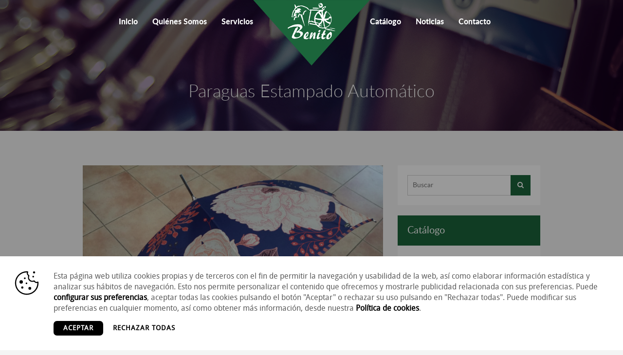

--- FILE ---
content_type: text/html; charset=UTF-8
request_url: https://www.cuchilleriabenito.com/producto/paraguas-estampado-automatico-3/
body_size: 7665
content:
<!DOCTYPE html>
<html lang="es"
	prefix="og: https://ogp.me/ns#" >
<head>
<meta charset="UTF-8">
<meta name="viewport" content="width=device-width, initial-scale=1">

<link rel="profile" href="http://gmpg.org/xfn/11">
<link rel="pingback" href="https://www.cuchilleriabenito.com/xmlrpc.php">

<!-- Favicons -->
<link rel="shortcut icon" href="https://www.cuchilleriabenito.com/wp-content/themes/cpbenito/img/icons/favicon.png">
<link rel="apple-touch-icon" href="https://www.cuchilleriabenito.com/wp-content/themes/cpbenito/img/icons/72.png">
<link rel="apple-touch-icon" sizes="72x72" href="https://www.cuchilleriabenito.com/wp-content/themes/cpbenito/img/icons/72.png">
<link rel="apple-touch-icon" sizes="114x114" href="https://www.cuchilleriabenito.com/wp-content/themes/cpbenito/img/icons/114.png">

<meta property="og:title" content="Paraguas Estampado Automático"/>
<meta property="og:url" content="https://www.cuchilleriabenito.com/producto/paraguas-estampado-automatico-3/" />
<meta property="og:site_name" content="Paraguas Estampado Automático"/>
<meta property="og:image" content="https://www.cuchilleriabenito.com/wp-content/uploads/2019/10/IMG_20190928_113131-min.jpg" />

<!-- font-awesome -->
<link href="https://www.cuchilleriabenito.com/wp-content/themes/cpbenito/css/font-awesome.min.css" rel="stylesheet">
<!--[if lt IE 9]>
<script src="//html5shiv.googlecode.com/svn/trunk/html5.js"></script>
<![endif]-->

<script type="text/javascript">
	var URL = 'https://www.cuchilleriabenito.com';
	var TEMPLATE_URL = 'https://www.cuchilleriabenito.com/wp-content/themes/cpbenito';
</script>


		<!-- All in One SEO 4.1.4.5 -->
		<title>Paraguas Estampado Automático | Cuchillería Paragüería Benito</title>
		<meta name="robots" content="max-snippet:-1, max-image-preview:large, max-video-preview:-1" />
		<link rel="canonical" href="https://www.cuchilleriabenito.com/producto/paraguas-estampado-automatico-3/" />
		<meta property="og:locale" content="es_ES" />
		<meta property="og:site_name" content="Cuchillería Paragüería Benito |" />
		<meta property="og:type" content="article" />
		<meta property="og:title" content="Paraguas Estampado Automático | Cuchillería Paragüería Benito" />
		<meta property="og:url" content="https://www.cuchilleriabenito.com/producto/paraguas-estampado-automatico-3/" />
		<meta property="article:published_time" content="2019-10-05T13:26:11+00:00" />
		<meta property="article:modified_time" content="2019-10-05T13:27:20+00:00" />
		<meta name="twitter:card" content="summary" />
		<meta name="twitter:domain" content="www.cuchilleriabenito.com" />
		<meta name="twitter:title" content="Paraguas Estampado Automático | Cuchillería Paragüería Benito" />
		<script type="application/ld+json" class="aioseo-schema">
			{"@context":"https:\/\/schema.org","@graph":[{"@type":"WebSite","@id":"https:\/\/www.cuchilleriabenito.com\/#website","url":"https:\/\/www.cuchilleriabenito.com\/","name":"Cuchiller\u00eda Parag\u00fcer\u00eda Benito","inLanguage":"es-ES","publisher":{"@id":"https:\/\/www.cuchilleriabenito.com\/#organization"}},{"@type":"Organization","@id":"https:\/\/www.cuchilleriabenito.com\/#organization","name":"Cuchiller\u00eda Parag\u00fcer\u00eda Benito","url":"https:\/\/www.cuchilleriabenito.com\/"},{"@type":"BreadcrumbList","@id":"https:\/\/www.cuchilleriabenito.com\/producto\/paraguas-estampado-automatico-3\/#breadcrumblist","itemListElement":[{"@type":"ListItem","@id":"https:\/\/www.cuchilleriabenito.com\/#listItem","position":1,"item":{"@type":"WebPage","@id":"https:\/\/www.cuchilleriabenito.com\/","name":"Inicio","url":"https:\/\/www.cuchilleriabenito.com\/"},"nextItem":"https:\/\/www.cuchilleriabenito.com\/producto\/paraguas-estampado-automatico-3\/#listItem"},{"@type":"ListItem","@id":"https:\/\/www.cuchilleriabenito.com\/producto\/paraguas-estampado-automatico-3\/#listItem","position":2,"item":{"@type":"WebPage","@id":"https:\/\/www.cuchilleriabenito.com\/producto\/paraguas-estampado-automatico-3\/","name":"Paraguas Estampado Autom\u00e1tico","url":"https:\/\/www.cuchilleriabenito.com\/producto\/paraguas-estampado-automatico-3\/"},"previousItem":"https:\/\/www.cuchilleriabenito.com\/#listItem"}]},{"@type":"Person","@id":"https:\/\/www.cuchilleriabenito.com\/author\/benito\/#author","url":"https:\/\/www.cuchilleriabenito.com\/author\/benito\/","name":"Benito","image":{"@type":"ImageObject","@id":"https:\/\/www.cuchilleriabenito.com\/producto\/paraguas-estampado-automatico-3\/#authorImage","url":"https:\/\/secure.gravatar.com\/avatar\/e26a82f4d3aeac0778d3955f3bef0251?s=96&d=mm&r=g","width":96,"height":96,"caption":"Benito"}},{"@type":"WebPage","@id":"https:\/\/www.cuchilleriabenito.com\/producto\/paraguas-estampado-automatico-3\/#webpage","url":"https:\/\/www.cuchilleriabenito.com\/producto\/paraguas-estampado-automatico-3\/","name":"Paraguas Estampado Autom\u00e1tico | Cuchiller\u00eda Parag\u00fcer\u00eda Benito","inLanguage":"es-ES","isPartOf":{"@id":"https:\/\/www.cuchilleriabenito.com\/#website"},"breadcrumb":{"@id":"https:\/\/www.cuchilleriabenito.com\/producto\/paraguas-estampado-automatico-3\/#breadcrumblist"},"author":"https:\/\/www.cuchilleriabenito.com\/author\/benito\/#author","creator":"https:\/\/www.cuchilleriabenito.com\/author\/benito\/#author","image":{"@type":"ImageObject","@id":"https:\/\/www.cuchilleriabenito.com\/#mainImage","url":"https:\/\/www.cuchilleriabenito.com\/wp-content\/uploads\/2019\/10\/IMG_20190928_113131-min.jpg","width":4000,"height":3000},"primaryImageOfPage":{"@id":"https:\/\/www.cuchilleriabenito.com\/producto\/paraguas-estampado-automatico-3\/#mainImage"},"datePublished":"2019-10-05T13:26:11+02:00","dateModified":"2019-10-05T13:27:20+02:00"}]}
		</script>
		<!-- All in One SEO -->

<link rel='dns-prefetch' href='//www.cuchilleriabenito.com' />
<link rel='dns-prefetch' href='//s.w.org' />
<link rel="alternate" type="application/rss+xml" title="Cuchillería Paragüería Benito &raquo; Feed" href="https://www.cuchilleriabenito.com/feed/" />
<link rel="alternate" type="application/rss+xml" title="Cuchillería Paragüería Benito &raquo; Feed de los comentarios" href="https://www.cuchilleriabenito.com/comments/feed/" />
		<script type="text/javascript">
			window._wpemojiSettings = {"baseUrl":"https:\/\/s.w.org\/images\/core\/emoji\/13.1.0\/72x72\/","ext":".png","svgUrl":"https:\/\/s.w.org\/images\/core\/emoji\/13.1.0\/svg\/","svgExt":".svg","source":{"concatemoji":"https:\/\/www.cuchilleriabenito.com\/wp-includes\/js\/wp-emoji-release.min.js?ver=5.8.12"}};
			!function(e,a,t){var n,r,o,i=a.createElement("canvas"),p=i.getContext&&i.getContext("2d");function s(e,t){var a=String.fromCharCode;p.clearRect(0,0,i.width,i.height),p.fillText(a.apply(this,e),0,0);e=i.toDataURL();return p.clearRect(0,0,i.width,i.height),p.fillText(a.apply(this,t),0,0),e===i.toDataURL()}function c(e){var t=a.createElement("script");t.src=e,t.defer=t.type="text/javascript",a.getElementsByTagName("head")[0].appendChild(t)}for(o=Array("flag","emoji"),t.supports={everything:!0,everythingExceptFlag:!0},r=0;r<o.length;r++)t.supports[o[r]]=function(e){if(!p||!p.fillText)return!1;switch(p.textBaseline="top",p.font="600 32px Arial",e){case"flag":return s([127987,65039,8205,9895,65039],[127987,65039,8203,9895,65039])?!1:!s([55356,56826,55356,56819],[55356,56826,8203,55356,56819])&&!s([55356,57332,56128,56423,56128,56418,56128,56421,56128,56430,56128,56423,56128,56447],[55356,57332,8203,56128,56423,8203,56128,56418,8203,56128,56421,8203,56128,56430,8203,56128,56423,8203,56128,56447]);case"emoji":return!s([10084,65039,8205,55357,56613],[10084,65039,8203,55357,56613])}return!1}(o[r]),t.supports.everything=t.supports.everything&&t.supports[o[r]],"flag"!==o[r]&&(t.supports.everythingExceptFlag=t.supports.everythingExceptFlag&&t.supports[o[r]]);t.supports.everythingExceptFlag=t.supports.everythingExceptFlag&&!t.supports.flag,t.DOMReady=!1,t.readyCallback=function(){t.DOMReady=!0},t.supports.everything||(n=function(){t.readyCallback()},a.addEventListener?(a.addEventListener("DOMContentLoaded",n,!1),e.addEventListener("load",n,!1)):(e.attachEvent("onload",n),a.attachEvent("onreadystatechange",function(){"complete"===a.readyState&&t.readyCallback()})),(n=t.source||{}).concatemoji?c(n.concatemoji):n.wpemoji&&n.twemoji&&(c(n.twemoji),c(n.wpemoji)))}(window,document,window._wpemojiSettings);
		</script>
		<style type="text/css">
img.wp-smiley,
img.emoji {
	display: inline !important;
	border: none !important;
	box-shadow: none !important;
	height: 1em !important;
	width: 1em !important;
	margin: 0 .07em !important;
	vertical-align: -0.1em !important;
	background: none !important;
	padding: 0 !important;
}
</style>
	<link rel='stylesheet' id='wp-block-library-css'  href='https://www.cuchilleriabenito.com/wp-includes/css/dist/block-library/style.min.css?ver=5.8.12' type='text/css' media='all' />
<link rel='stylesheet' id='cpbenito-style-css'  href='https://www.cuchilleriabenito.com/wp-content/themes/cpbenito/style.css?ver=5.8.12' type='text/css' media='all' />
<link rel='stylesheet' id='placeholder-style-css'  href='https://www.cuchilleriabenito.com/wp-content/themes/cpbenito/js/placeholder/placeholder.css?ver=5.8.12' type='text/css' media='all' />
<link rel='stylesheet' id='magnific-style-css'  href='https://www.cuchilleriabenito.com/wp-content/themes/cpbenito/js/magnific/magnific-popup.css?ver=5.8.12' type='text/css' media='all' />
<link rel='stylesheet' id='wow-style-css'  href='https://www.cuchilleriabenito.com/wp-content/themes/cpbenito/js/wow/animate.css?ver=5.8.12' type='text/css' media='all' />
<link rel='stylesheet' id='treeview-style-css'  href='https://www.cuchilleriabenito.com/wp-content/themes/cpbenito/js/treeview/jquery.treeview.css?ver=5.8.12' type='text/css' media='all' />
<link rel='stylesheet' id='dcs-cookies-style-css'  href='https://www.cuchilleriabenito.com/wp-content/themes/cpbenito/js/dcs-cookies/dcs-cookies.css?ver=5.8.12' type='text/css' media='all' />
<link rel='stylesheet' id='bootstrap-style-css'  href='https://www.cuchilleriabenito.com/wp-content/themes/cpbenito/css/bootstrap.min.css?ver=5.8.12' type='text/css' media='all' />
<link rel='stylesheet' id='custom-style-css'  href='https://www.cuchilleriabenito.com/wp-content/themes/cpbenito/css/custom.css?v=1&#038;ver=5.8.12' type='text/css' media='all' />
<script type='text/javascript' src='https://www.cuchilleriabenito.com/wp-includes/js/jquery/jquery.min.js?ver=3.6.0' id='jquery-core-js'></script>
<script type='text/javascript' src='https://www.cuchilleriabenito.com/wp-includes/js/jquery/jquery-migrate.min.js?ver=3.3.2' id='jquery-migrate-js'></script>
<script type='text/javascript' src='https://www.cuchilleriabenito.com/wp-content/themes/cpbenito/js/bootstrap.min.js?ver=5.8.12' id='bootstrap-js'></script>
<script type='text/javascript' src='https://www.cuchilleriabenito.com/wp-content/themes/cpbenito/js/bootstrap-hover-dropdown.min.js?ver=5.8.12' id='bootstrap-hover-dropdown-js'></script>
<script type='text/javascript' src='https://www.cuchilleriabenito.com/wp-content/themes/cpbenito/js/bowser.min.js?ver=5.8.12' id='bowser-js'></script>
<script type='text/javascript' src='https://www.cuchilleriabenito.com/wp-content/themes/cpbenito/js/device.min.js?ver=5.8.12' id='device-js'></script>
<script type='text/javascript' src='https://www.cuchilleriabenito.com/wp-content/themes/cpbenito/js/jquery.cookiesdirective.js?ver=5.8.12' id='cookies-directive-js'></script>
<script type='text/javascript' src='https://www.cuchilleriabenito.com/wp-content/themes/cpbenito/js/scrolltopcontrol.js?ver=5.8.12' id='scrolltop-js-js'></script>
<script type='text/javascript' src='https://www.cuchilleriabenito.com/wp-content/themes/cpbenito/js/spin/spin.min.js?ver=5.8.12' id='spin-js'></script>
<script type='text/javascript' src='https://www.cuchilleriabenito.com/wp-content/themes/cpbenito/js/spin/jquery.spin.js?ver=5.8.12' id='jquery-spin-js'></script>
<script type='text/javascript' src='https://www.cuchilleriabenito.com/wp-content/themes/cpbenito/js/placeholder/jquery.placeholder.js?ver=5.8.12' id='placholder-js-js'></script>
<script type='text/javascript' src='https://www.cuchilleriabenito.com/wp-content/themes/cpbenito/js/magnific/jquery.magnific-popup.min.js?ver=5.8.12' id='magnific-js-js'></script>
<script type='text/javascript' src='https://www.cuchilleriabenito.com/wp-content/themes/cpbenito/js/wow/wow.min.js?ver=5.8.12' id='wow-js-js'></script>
<script type='text/javascript' src='https://www.cuchilleriabenito.com/wp-content/themes/cpbenito/js/treeview/jquery.treeview.js?ver=5.8.12' id='treeview-js-js'></script>
<script type='text/javascript' src='https://www.cuchilleriabenito.com/wp-content/themes/cpbenito/js/dcs-cookies/dcs-cookies.js?ver=5.8.12' id='dcs-cookies-js-js'></script>
<script type='text/javascript' src='https://www.cuchilleriabenito.com/wp-content/themes/cpbenito/js/custom.js?v=1&#038;ver=5.8.12' id='custom-js-js'></script>
<link rel="https://api.w.org/" href="https://www.cuchilleriabenito.com/wp-json/" /><link rel="EditURI" type="application/rsd+xml" title="RSD" href="https://www.cuchilleriabenito.com/xmlrpc.php?rsd" />
<link rel="wlwmanifest" type="application/wlwmanifest+xml" href="https://www.cuchilleriabenito.com/wp-includes/wlwmanifest.xml" /> 
<meta name="generator" content="WordPress 5.8.12" />
<link rel='shortlink' href='https://www.cuchilleriabenito.com/?p=1003' />
<link rel="alternate" type="application/json+oembed" href="https://www.cuchilleriabenito.com/wp-json/oembed/1.0/embed?url=https%3A%2F%2Fwww.cuchilleriabenito.com%2Fproducto%2Fparaguas-estampado-automatico-3%2F" />
<link rel="alternate" type="text/xml+oembed" href="https://www.cuchilleriabenito.com/wp-json/oembed/1.0/embed?url=https%3A%2F%2Fwww.cuchilleriabenito.com%2Fproducto%2Fparaguas-estampado-automatico-3%2F&#038;format=xml" />

<!--[if lte IE 8]>
<link href="https://www.cuchilleriabenito.com/wp-content/themes/cpbenito/css/ie8.css" rel="stylesheet">
<![endif]-->

<script type="text/javascript" src="https://www.cuchilleriabenito.com/wp-content/themes/cpbenito/js/respond.js"></script>

</head>

<body class="producto-template-default single single-producto postid-1003 group-blog">
<div id="page" class="hfeed site">

	<header id="masthead" class="site-header" role="banner">

		<nav class="navbar navbar-fixed-top" role="navigation">
		  <div class="container navbar-container">
		    <div class="navbar-header">
		      <button type="button" class="navbar-toggle" data-toggle="collapse" data-target=".navbar-ex1-collapse">
		        <span class="sr-only">Toggle navigation</span>
		        <span class="icon-bar"></span>
		        <span class="icon-bar"></span>
		        <span class="icon-bar"></span>
		      </button>
		      <a class="navbar-brand" href="https://www.cuchilleriabenito.com">
				<img class="img-responsive" src="https://www.cuchilleriabenito.com/wp-content/themes/cpbenito/img/logo-t.png" alt="Paragüería Cuchillería en Ourense">
		      </a>
		    </div>

		    <!-- Collect the nav links, forms, and other content for toggling -->
		    <div class="collapse navbar-collapse navbar-ex1-collapse">
		    	<div class="row">
		    		<div class="col-md-6 col-sm-6 menu-part">
				    	<ul id="menu-menu-principal" class="nav navbar-nav menu-l"><li id="menu-item-22" class="menu-item menu-item-type-post_type menu-item-object-page menu-item-home menu-item-22"><a title="Inicio" href="https://www.cuchilleriabenito.com/">Inicio</a></li>
<li id="menu-item-24" class="menu-item menu-item-type-post_type menu-item-object-page menu-item-24"><a title="Quiénes Somos" href="https://www.cuchilleriabenito.com/quienes-somos/">Quiénes Somos</a></li>
<li id="menu-item-25" class="menu-item menu-item-type-post_type menu-item-object-page menu-item-25"><a title="Servicios" href="https://www.cuchilleriabenito.com/servicios/">Servicios</a></li>
</ul>			    	</div>

					<div class="col-md-6 col-sm-6 menu-part">
			    		<ul id="menu-menu-principal-r" class="nav navbar-nav menu-r"><li id="menu-item-28" class="menu-item menu-item-type-post_type menu-item-object-page menu-item-28"><a title="Catálogo" href="https://www.cuchilleriabenito.com/catalogo/">Catálogo</a></li>
<li id="menu-item-27" class="menu-item menu-item-type-post_type menu-item-object-page current_page_parent menu-item-27"><a title="Noticias" href="https://www.cuchilleriabenito.com/noticias/">Noticias</a></li>
<li id="menu-item-26" class="menu-item menu-item-type-post_type menu-item-object-page menu-item-26"><a title="Contacto" href="https://www.cuchilleriabenito.com/contacto/">Contacto</a></li>
</ul>			    	</div>
		    	</div><!-- .row -->
		    	<div class="clearfix"></div>
		    </div><!-- /.navbar-collapse -->
		  </div><!-- /.container -->
		</nav>

	</header><!-- #masthead -->

	<div id="content" class="site-content">

<div id="primary" class="content-area">
			

		<header class="page-header">
			<div class="page-header-overlay"></div>
			<div class="container">
				<div class="row">
					<div class="col-md-12">
													<h1 class="page-title wow fadeInUp">Paraguas Estampado Automático</h1>											</div>
				</div><!-- .row -->
			</div><!-- .container -->
		</header><!-- .entry-header -->

		<div class="section">
			<div id="main" class="container">
				<div class="row">
					<div class="col-md-8 col-sm-12">
						
<article id="post-1003" class="post-1003 producto type-producto status-publish has-post-thumbnail hentry categoria_producto-paraguas-largos-paraguas-senora">

			<img class="img-responsive thumbnail-content" src="https://www.cuchilleriabenito.com/wp-content/themes/cpbenito/inc/timthumb.php?src=https://www.cuchilleriabenito.com/wp-content/uploads/2019/10/IMG_20190928_113131-min.jpg&w=700">
	
	<div class="post-content">
		<header class="entry-header">
			<h1 class="entry-title">Paraguas Estampado Automático</h1>

			<div class="entry-meta">
				
				<ul class="list-unstyled list-inline share-links">
					<li class="facebook"><a class="pop" href="http://www.facebook.com/share.php?u=https://www.cuchilleriabenito.com/producto/paraguas-estampado-automatico-3/"><i class="fa fa-facebook"></i></a></li>
					<li class="twitter"><a class="pop" href="https://twitter.com/share?url=https%3A%2F%2Fwww.cuchilleriabenito.com%2Fproducto%2Fparaguas-estampado-automatico-3%2F&amp;text=Paraguas+Estampado+Autom%C3%A1tico+%7C+Cuchiller%C3%ADa+Parag%C3%BCer%C3%ADa+Benito"><i class="fa fa-twitter"></i></a></li>
					<li class="googleplus"><a class="pop" href="https://plusone.google.com/_/+1/confirm?hl=en&amp;url=https://www.cuchilleriabenito.com/producto/paraguas-estampado-automatico-3/"><i class="fa fa-google-plus"></i></a></li>
				</ul>
				<div class="clearfix"></div>
			</div><!-- .entry-meta -->
		</header><!-- .entry-header -->
		
		<div class="entry-content">
			
			<div class="entry-footer">
				
							</div><!-- .entry-footer -->
		</div><!-- .entry-content -->
	</div><!-- .post-content -->
</article><!-- #post-## -->
					</div>
					<div class="col-md-4 col-sm-12">
							<div id="secondary" class="widget-area" role="complementary">
		<aside id="search-2" class="widget widget_search"><form role="search" method="get" class="search-form" action="https://www.cuchilleriabenito.com/">
	<label>
		<span class="screen-reader-text">Buscar...</span>
		<input type="text" class="search-field ph" placeholder="Buscar" value="" name="s">
	</label>
	<a href="#" class="btn"><i class="fa fa-search"></i></a>
	<input type="submit" class="search-submit hidden" value="Buscar">
</form></aside><aside id="execphp-2" class="widget widget_execphp"><h3 class="widget-title">Catálogo</h3>			<div class="execphpwidget"><ul id="navigation"><li><a href="https://www.cuchilleriabenito.com/catalogo/bastones/">Bastones</a><ul><li><a href="https://www.cuchilleriabenito.com/catalogo/bastones/coleccion-bastones/">Colección</a></li><li><a href="https://www.cuchilleriabenito.com/catalogo/bastones/plegables/">Plegables</a></li><li><a href="https://www.cuchilleriabenito.com/catalogo/bastones/puno-concha/">Puño Concha</a></li><li><a href="https://www.cuchilleriabenito.com/catalogo/bastones/puno-madera/">Puño Madera</a></li><li><a href="https://www.cuchilleriabenito.com/catalogo/bastones/trekking/">Trekking</a></li></ul></li><li><a href="https://www.cuchilleriabenito.com/catalogo/corte-y-confeccion/">Corte y Confección</a><ul><li><a href="https://www.cuchilleriabenito.com/catalogo/corte-y-confeccion/accesorios-aseo/">Accesorios Aseo</a></li><li><a href="https://www.cuchilleriabenito.com/catalogo/corte-y-confeccion/alicates-aseo/">Alicates Aseo</a></li><li><a href="https://www.cuchilleriabenito.com/catalogo/corte-y-confeccion/tijeras-aseo/">Tijeras Aseo</a></li><li><a href="https://www.cuchilleriabenito.com/catalogo/corte-y-confeccion/tijeras-labores/">Tijeras Labores</a></li></ul></li><li><a href="https://www.cuchilleriabenito.com/catalogo/cuchilleria/">Cuchillería</a><ul><li><a href="https://www.cuchilleriabenito.com/catalogo/cuchilleria/chairas/">Chairas</a></li><li><a href="https://www.cuchilleriabenito.com/catalogo/cuchilleria/cuchillos/">Cuchillos</a><ul><li><a href="https://www.cuchilleriabenito.com/catalogo/cuchilleria/cuchillos/carniceros/">Carniceros</a></li><li><a href="https://www.cuchilleriabenito.com/catalogo/cuchilleria/cuchillos/cebolleros/">Cebolleros</a></li><li><a href="https://www.cuchilleriabenito.com/catalogo/cuchilleria/cuchillos/ceramicos/">Cerámicos</a></li><li><a href="https://www.cuchilleriabenito.com/catalogo/cuchilleria/cuchillos/cocineros/">Cocineros</a></li><li><a href="https://www.cuchilleriabenito.com/catalogo/cuchilleria/cuchillos/de-mesa/">De mesa</a></li><li><a href="https://www.cuchilleriabenito.com/catalogo/cuchilleria/cuchillos/de-pan/">De Pan</a></li><li><a href="https://www.cuchilleriabenito.com/catalogo/cuchilleria/cuchillos/de-queso/">De queso</a></li><li><a href="https://www.cuchilleriabenito.com/catalogo/cuchilleria/cuchillos/deshuesadores/">Deshuesadores</a></li><li><a href="https://www.cuchilleriabenito.com/catalogo/cuchilleria/cuchillos/jamoneros/">Jamoneros</a></li><li><a href="https://www.cuchilleriabenito.com/catalogo/cuchilleria/cuchillos/mondadores/">Mondadores</a></li><li><a href="https://www.cuchilleriabenito.com/catalogo/cuchilleria/cuchillos/santoku/">Santoku</a></li></ul></li><li><a href="https://www.cuchilleriabenito.com/catalogo/cuchilleria/juegos-y-tacomas/">Juegos y Tacomas</a></li><li><a href="https://www.cuchilleriabenito.com/catalogo/cuchilleria/machetas/">Machetas</a></li><li><a href="https://www.cuchilleriabenito.com/catalogo/cuchilleria/medias-luna/">Medias Luna</a></li><li><a href="https://www.cuchilleriabenito.com/catalogo/cuchilleria/piedras-y-afiladores/">Piedras y Afiladores</a></li><li><a href="https://www.cuchilleriabenito.com/catalogo/cuchilleria/soportes-jamoneros/">Soportes Jamoneros</a></li><li><a href="https://www.cuchilleriabenito.com/catalogo/cuchilleria/tijeras-cocina/">Tijeras Cocina</a></li></ul></li><li><a href="https://www.cuchilleriabenito.com/catalogo/linternas/">Linternas</a></li><li><a href="https://www.cuchilleriabenito.com/catalogo/marroquineria/">Marroquinería</a><ul><li><a href="https://www.cuchilleriabenito.com/catalogo/marroquineria/bolsos-de-caballero/">Bolsos de Caballero</a></li><li><a href="https://www.cuchilleriabenito.com/catalogo/marroquineria/carteras/">Carteras</a><ul><li><a href="https://www.cuchilleriabenito.com/catalogo/marroquineria/carteras/caballero/">Caballero</a></li><li><a href="https://www.cuchilleriabenito.com/catalogo/marroquineria/carteras/senora/">Señora</a></li></ul></li><li><a href="https://www.cuchilleriabenito.com/catalogo/marroquineria/cinturones/">Cinturones</a></li><li><a href="https://www.cuchilleriabenito.com/catalogo/marroquineria/monederos-y-llaveros/">Monederos y Llaveros</a></li></ul></li><li><a href="https://www.cuchilleriabenito.com/catalogo/menaje/">Menaje</a><ul><li><a href="https://www.cuchilleriabenito.com/catalogo/menaje/cocina/">Cocina</a><ul><li><a href="https://www.cuchilleriabenito.com/catalogo/menaje/cocina/abridores/">Abridores</a><ul><li><a href="https://www.cuchilleriabenito.com/catalogo/menaje/cocina/abridores/abrebotes/">Abrebotes</a></li><li><a href="https://www.cuchilleriabenito.com/catalogo/menaje/cocina/abridores/abrelatas/">Abrelatas</a></li><li><a href="https://www.cuchilleriabenito.com/catalogo/menaje/cocina/abridores/sacacorchos/">Sacacorchos</a></li></ul></li><li><a href="https://www.cuchilleriabenito.com/catalogo/menaje/cocina/aceiteras/">Aceiteras</a></li><li><a href="https://www.cuchilleriabenito.com/catalogo/menaje/cocina/basculas/">Básculas</a></li><li><a href="https://www.cuchilleriabenito.com/catalogo/menaje/cocina/cascanueces/">Cascanueces</a></li><li><a href="https://www.cuchilleriabenito.com/catalogo/menaje/cocina/exprimidores/">Exprimidores</a></li><li><a href="https://www.cuchilleriabenito.com/catalogo/menaje/cocina/guantes/">Guantes</a></li><li><a href="https://www.cuchilleriabenito.com/catalogo/menaje/cocina/peladores/">Peladores</a></li><li><a href="https://www.cuchilleriabenito.com/catalogo/menaje/cocina/picadoras/">Picadoras</a></li><li><a href="https://www.cuchilleriabenito.com/catalogo/menaje/cocina/pinzas/">Pinzas</a><ul><li><a href="https://www.cuchilleriabenito.com/catalogo/menaje/cocina/pinzas/pinzas-cocina/">Pinzas Cocina</a></li><li><a href="https://www.cuchilleriabenito.com/catalogo/menaje/cocina/pinzas/pinzas-jamon/">Pinzas Jamón</a></li><li><a href="https://www.cuchilleriabenito.com/catalogo/menaje/cocina/pinzas/pinzas-parrilla/">Pinzas Parrilla</a></li></ul></li><li><a href="https://www.cuchilleriabenito.com/catalogo/menaje/cocina/rayadores/">Rayadores</a></li><li><a href="https://www.cuchilleriabenito.com/catalogo/menaje/cocina/recogemigas/">Recogemigas</a></li><li><a href="https://www.cuchilleriabenito.com/catalogo/menaje/cocina/tapones/">Tapones</a></li></ul></li><li><a href="https://www.cuchilleriabenito.com/catalogo/menaje/pasteleria/">Pastelería</a><ul><li><a href="https://www.cuchilleriabenito.com/catalogo/menaje/pasteleria/cortapastas-y-moldes/">Cortapastas y Moldes</a></li><li><a href="https://www.cuchilleriabenito.com/catalogo/menaje/pasteleria/espatulas/">Espátulas</a></li><li><a href="https://www.cuchilleriabenito.com/catalogo/menaje/pasteleria/lenguas/">Lenguas</a></li><li><a href="https://www.cuchilleriabenito.com/catalogo/menaje/pasteleria/mangas-y-boquillas/">Mangas y Boquillas</a></li><li><a href="https://www.cuchilleriabenito.com/catalogo/menaje/pasteleria/pinceles/">Pinceles</a></li><li><a href="https://www.cuchilleriabenito.com/catalogo/menaje/pasteleria/quemadores-de-azucar/">Quemadores de Azúcar</a></li></ul></li></ul></li><li><a href="https://www.cuchilleriabenito.com/catalogo/navajas-y-cuchillos-deportivos/">Navajas y Cuchillos Deportivos</a><ul><li><a href="https://www.cuchilleriabenito.com/catalogo/navajas-y-cuchillos-deportivos/alicates-multiusos/">Alicates Multiusos</a></li><li><a href="https://www.cuchilleriabenito.com/catalogo/navajas-y-cuchillos-deportivos/cuchillos-deportivos/">Cuchillos Deportivos</a></li><li><a href="https://www.cuchilleriabenito.com/catalogo/navajas-y-cuchillos-deportivos/navajas/">Navajas</a><ul><li><a href="https://www.cuchilleriabenito.com/catalogo/navajas-y-cuchillos-deportivos/navajas/artesanales/">Artesanales</a></li><li><a href="https://www.cuchilleriabenito.com/catalogo/navajas-y-cuchillos-deportivos/navajas/clasicas/">Clásicas</a></li><li><a href="https://www.cuchilleriabenito.com/catalogo/navajas-y-cuchillos-deportivos/navajas/coleccion/">Colección</a></li><li><a href="https://www.cuchilleriabenito.com/catalogo/navajas-y-cuchillos-deportivos/navajas/deportivas/">Deportivas</a></li><li><a href="https://www.cuchilleriabenito.com/catalogo/navajas-y-cuchillos-deportivos/navajas/multiusos/">Multiusos</a></li><li><a href="https://www.cuchilleriabenito.com/catalogo/navajas-y-cuchillos-deportivos/navajas/rescate/">Rescate</a></li></ul></li></ul></li><li><a href="https://www.cuchilleriabenito.com/catalogo/paragueria/">Paragüería</a><ul><li><a href="https://www.cuchilleriabenito.com/catalogo/paragueria/paraguas-caballero/">Paraguas Caballero</a><ul><li><a href="https://www.cuchilleriabenito.com/catalogo/paragueria/paraguas-caballero/paraguas-largos/">Paraguas Largos</a></li><li><a href="https://www.cuchilleriabenito.com/catalogo/paragueria/paraguas-caballero/paraguas-plegables/">Paraguas Plegables</a><ul><li><a href="https://www.cuchilleriabenito.com/catalogo/paragueria/paraguas-caballero/paraguas-plegables/paraguas-con-puno/">Paraguas Con Puño</a></li><li><a href="https://www.cuchilleriabenito.com/catalogo/paragueria/paraguas-caballero/paraguas-plegables/paraguas-sin-puno/">Paraguas Sin Puño</a></li></ul></li></ul></li><li><a href="https://www.cuchilleriabenito.com/catalogo/paragueria/paraguas-ceremonia/">Paraguas Ceremonia</a></li><li><a href="https://www.cuchilleriabenito.com/catalogo/paragueria/paraguas-golf/">Paraguas Golf</a><ul><li><a href="https://www.cuchilleriabenito.com/catalogo/paragueria/paraguas-golf/paraguas-largos-paraguas-golf/">Paraguas Largos</a></li><li><a href="https://www.cuchilleriabenito.com/catalogo/paragueria/paraguas-golf/paraguas-plegables-paraguas-golf/">Paraguas Plegables</a></li></ul></li><li><a href="https://www.cuchilleriabenito.com/catalogo/paragueria/paraguas-infantiles/">Paraguas Infantiles</a></li><li><a href="https://www.cuchilleriabenito.com/catalogo/paragueria/paraguas-senora/">Paraguas Señora</a><ul><li><a href="https://www.cuchilleriabenito.com/catalogo/paragueria/paraguas-senora/paraguas-largos-paraguas-senora/">Paraguas Largos</a></li><li><a href="https://www.cuchilleriabenito.com/catalogo/paragueria/paraguas-senora/paraguas-plegables-paraguas-senora/">Paraguas Plegables</a><ul><li><a href="https://www.cuchilleriabenito.com/catalogo/paragueria/paraguas-senora/paraguas-plegables-paraguas-senora/paraguas-automaticos-paraguas-plegables-paraguas-senora/">Paraguas Automáticos</a></li><li><a href="https://www.cuchilleriabenito.com/catalogo/paragueria/paraguas-senora/paraguas-plegables-paraguas-senora/paraguas-manuales-paraguas-plegables-paraguas-senora/">Paraguas Manuales</a></li></ul></li><li><a href="https://www.cuchilleriabenito.com/catalogo/paragueria/paraguas-senora/paraguas-transparente/">Paraguas Transparentes</a></li></ul></li><li><a href="https://www.cuchilleriabenito.com/catalogo/paragueria/sombrillas/">Sombrillas</a></li></ul></li><li><a href="https://www.cuchilleriabenito.com/catalogo/peluqueria/">Peluquería</a><ul><li><a href="https://www.cuchilleriabenito.com/catalogo/peluqueria/brochas/">Brochas</a></li><li><a href="https://www.cuchilleriabenito.com/catalogo/peluqueria/cortapelos/">Cortapelos</a></li><li><a href="https://www.cuchilleriabenito.com/catalogo/peluqueria/esquiladoras-ovejas/">Esquiladoras Ovejas</a></li><li><a href="https://www.cuchilleriabenito.com/catalogo/peluqueria/esquiladoras-perros/">Esquiladoras Perros</a></li><li><a href="https://www.cuchilleriabenito.com/catalogo/peluqueria/maquinas-peluquero/">Máquinas Peluquero</a></li><li><a href="https://www.cuchilleriabenito.com/catalogo/peluqueria/navajas-afeitar/">Productos Afeitado</a></li><li><a href="https://www.cuchilleriabenito.com/catalogo/peluqueria/recortadoras-barba/">Recortadoras Barba</a></li><li><a href="https://www.cuchilleriabenito.com/catalogo/peluqueria/tijeras-peluquero/">Tijeras Peluquero</a></li></ul></li></ul></div>
		</aside>	</div><!-- #secondary -->
					</div>
				</div><!-- .row -->
			</div><!-- #main -->
		</div><!-- .section -->
	</div><!-- #primary -->


	</div><!-- #content -->

	<div class="prefooter">
		<div class="container">
			<div class="row">
				<div class="col-md-12 text-center">
					<span>¿Dónde estamos?</span> Disponemos de dos establecimientos en la ciudad de Ourense:
				</div>
			</div><!-- .row -->
		</div><!-- .container -->
	</div>

	<footer id="colophon" class="site-footer" role="contentinfo">
		<div class="container">

			<div class="row">
				<div class="col-md-4 col-sm-4 text-center">
					<img class="logo-footer" src="https://www.cuchilleriabenito.com/wp-content/themes/cpbenito/img/logo.png" alt="Cuchillería Paragüería Benito" >
				</div>

				<div class="col-md-4 col-sm-4 footer-info">
					<h3>Cuchillería Paragüería Benito</h3>
					C/ Juan de Austria, 1 - 32003 Ourense<br>
					(+34) 988 252 162<br><br>
					<strong>Horario de Atención al Público</strong><br>
					De Lunes a Viernes, de 10:00 a 13:30 y de 16:30 a 20:30<br>
					Sábados, de 10:00 a 13:30
				</div>

				<div class="col-md-4 col-sm-4 footer-info">
					<h3>Cuchillería Paragüería Benito</h3>
					Avenida Caldas, 9 - 32001 Ourense<br>
					(+34) 988 373 776<br><br>
					<strong>Horario de Atención al Público</strong><br>
					De Lunes a Viernes, de 09:00 a 13:30 y de 16:30 a 20:30<br>
					Sábados, de 09:30 a 13:30
				</div>
			</div><!-- .row -->

			<div class="post-footer">
				<div class="row">
					<div class="col-md-12 text-center">
						<a href="https://www.cuchilleriabenito.com/aviso-legal" rel="nofollow">Aviso Legal</a> | <a href="https://www.cuchilleriabenito.com/politica-de-cookies" rel="nofollow">Política de Cookies</a>
						<br>
						Desarrollado por <a href="http://www.disalia.com" title="Diseño Web Galicia" target="_blank">Disalia</a>
					</div>
				</div><!-- .row -->
			</div><!-- .postfooter -->
		</div><!-- .container -->
	</footer><!-- #colophon -->
</div><!-- #page -->

<script type='text/javascript' src='https://www.cuchilleriabenito.com/wp-content/themes/cpbenito/js/skip-link-focus-fix.js?ver=20130115' id='cpbenito-skip-link-focus-fix-js'></script>
<script type='text/javascript' src='https://www.cuchilleriabenito.com/wp-includes/js/wp-embed.min.js?ver=5.8.12' id='wp-embed-js'></script>

</body>
</html>


--- FILE ---
content_type: text/css
request_url: https://www.cuchilleriabenito.com/wp-content/themes/cpbenito/js/dcs-cookies/dcs-cookies.css?ver=5.8.12
body_size: 1583
content:
.dcs-cookies-aviso {
    position: fixed;
    bottom: 0;
    left: 0;
    z-index: 999;
    width: 100%;
    background: #fff;
    padding: 30px;
    font-size: 16px;
}

.dcs-cookies-precontainer{
  display: none;
}

.dcs-cookies-container {
    background: rgba(0, 0, 0, 0.8);
    bottom: 0;
    display: flex;
    display: -webkit-flex;
    left: 0;
    overflow-y: scroll;
    position: fixed;
    right: 0;
    top: 0;
    transition: opacity .15s ease;
    will-change: visibility,opacity;
    z-index: 2147483647;
    transition: background .6s;
    -webkit-transition: background .6s;
    
}

.dcs-cookies-container-step-1 {
    background: rgba(0, 0, 0, 0.4);
    position: fixed;
    top: 0;
    left: 0;
    bottom: 0;
    right: 0;
    z-index: 9;
}

a.dcs-close-icon {
    width: 15px;
    position: absolute;
    top: 10px;
    right: 15px;
}

.dcs-cookies-box {
    background: #fff;
    color: #676767;
    border-radius: 2px;
    box-shadow: 0 1px 3px rgba(33,41,52,.75);
    box-sizing: content-box;
    display: flex;
    display: -webkit-flex;
    flex-direction: column;
    -webkit-flex-direction: column;
    margin: auto;
    max-width: 600px;
    min-width: 320px;
    overflow: hidden;
    position: relative;
    width: 100%;
    will-change: visibility,opacity;
    padding: 50px;
    font-size: 13px;
        line-height: 23px;
}


.dcs-cookies-container-left {
    background: none;
    bottom: 0;
    display: block;
    left: 0;
    position: fixed;
    right: auto;
    top: auto;
    z-index: 9;
}

.dcs-cookies-box-left {
    background: #fff;
    color: #676767;
    border-radius: 2px;
    box-shadow: none;
    margin: auto;
    max-width: 250px;
    min-width: 0;
    overflow: hidden;
    position: relative;
    width: 100%;
    will-change: visibility,opacity;
    padding: 20px;
    font-size: 13px;
    line-height: 19px;
}

.dcs-cookies-box a, .dcs-cookies-aviso a{
  color: #000;
  border: none!important;
  text-decoration: none!important;
	-webkit-transition: all .4s ease-in-out;
	     -moz-transition: all .4s ease-in-out;
	      -ms-transition: all .4s ease-in-out;
	       -o-transition: all .4s ease-in-out;
	          transition: all .4s ease-in-out;
}

.dcs-cookies-aviso a:hover, .dcs-cookies-aviso a:focus, .dcs-cookies-aviso a:active, .dcs-cookies-box a:hover, .dcs-cookies-box a:focus, .dcs-cookies-box a:active{
  color: #000;
  border: none!important;
  text-decoration: none!important;
}

.dcs-step-2{
	font-size: 12px;
  line-height: 20px;
}

.dcs-cookies-precontainer{
  position: relative;
  z-index: 9999;
}

img.dcs-logo {
  width: 50px;
  margin: 0 0 20px 0;
  top: 0;
  left: 0;
  opacity: 1;
  position: absolute;
}

.dcs-step-1{
    position: relative;
    padding: 0 0 0 80px;
}

.dcs-cookies-aviso h3 {font-size: 16px;line-height: 24px;color: #000;font-weight: 500;margin: 0 0 15px 0;}

.dcs-cookies-aviso h3 strong {
    color: #428a99;
}

.dcs-cookies-aviso p {
    margin: 0 0 15px 0;
}

a.dcs-btn {
    border-radius: 7px;
    border: 2px solid #000;
    padding: 7px 30px 4px 30px;
    font-size: 18px;
    display: inline-block;
}

a.dcs-btn.dcs-btn-primary{
    background: #000;
    border-color: #000;
    color: #fff;
}

a.dcs-btn.dcs-btn-primary:hover{
    background-color: #444;
    border-color: #444;
    color: #fff;
}

a.dcs-btn.dcs-btn-default{
    background: none;
    border-color: #000;
    color: #000;
}

a.dcs-btn.dcs-btn-default:hover{
    background: none;
    border-color: #444;
    color: #444;
}

a.dcs-btn {
    padding: 5px 20px;
    font-size: 14px;
    font-weight: 700;
    text-transform: uppercase;
    letter-spacing: 1px;
}

.dcs-buttons {
    display: block;
    margin: 0;
}

.dcs-buttons .dcs-btn {
    margin: 0px;
    border-radius: 7px;
    border-width: 2px;
    padding: 5px 20px;
    font-size: 14px;
    font-weight: 700;
    text-transform: uppercase;
}

h3.dcs-cookies-title {
    text-transform: uppercase;
    font-size: 12px;
    letter-spacing: 1px;
    line-height: 18px;
    color: #000;
    background: #f1f1f1;
    font-weight: normal;
    padding-right: 110px;
    margin: 0px 0 20px 0;
    padding: 9px 70px 9px 9px;
    border-radius: 3px;
}

.dcs-cookie-cat {
    padding: 0 0px 15px 0;
    position: relative;
}

.dcs-footer-step-2-left {
    display: inline-block;
    width: 50%;
}

.dcs-footer-step-2-right {
    display: inline-block;
    width: 100%;
    text-align: center;
}

.dcs-switch {
  position: absolute;
  display: inline-block;
  width: 50px;
  height: 24px;
  top: 7px;
  right: 10px;
}

.dcs-switch input { 
  opacity: 0;
  width: 0;
  height: 0;
}

.dcs-slider {
  position: absolute;
  cursor: pointer;
  top: 0;
  left: 0;
  right: 0;
  bottom: 0;
  border-radius: 34px;
  background-color: #000;
  -webkit-transition: .4s;
  transition: .4s;
}

.dcs-slider:before {
  position: absolute;
  content: "";
  height: 16px;
  width: 16px;
  left: 4px;
  bottom: 4px;
  border-radius: 50%;
  background-color: white;
  -webkit-transition: .4s;
  transition: .4s;
}

input:checked + .dcs-slider {
  background-color: #8BC34A;
}

input:checked + .dcs-slider:before {
  -webkit-transform: translateX(26px);
  -ms-transform: translateX(26px);
  transform: translateX(26px);
}

.dcs-switch-label-off {
    position: absolute;
    z-index: 0;
    font-size: 11px;
    line-height: 11px;
    top: 7px;
    right: 7px;
    color: #fff;
    font-weight: bold;
}

.dcs-switch-label-on {
    position: absolute;
    z-index: 0;
    font-size: 11px;
    line-height: 11px;
    top: 7px;
    left: 7px;
    color: #fff;
    font-weight: bold;
    display: none;
}

input:checked + .dcs-slider .dcs-switch-label-off {
    display: none!important;
}

input:checked + .dcs-slider .dcs-switch-label-on {
    display: block!important;
}

@media (max-width: 767px) {
  .dcs-cookies-aviso {
      font-size: 12px;
  }

  img.dcs-logo {
      width: 30px;
  }

  .dcs-step-1 {
      padding: 0 0 0 50px;
  }

  .dcs-cookies-box{
    max-width: 100%;
    min-width: 0;
    padding: 30px;
  }
}

--- FILE ---
content_type: text/css
request_url: https://www.cuchilleriabenito.com/wp-content/themes/cpbenito/css/custom.css?v=1&ver=5.8.12
body_size: 5178
content:
/* Fonts */
@font-face {
    font-family: 'latoheavy_italic';
    src: url('fonts/lato/lato-heavyitalic-webfont.eot');
    src: url('fonts/lato/lato-heavyitalic-webfont.eot?#iefix') format('embedded-opentype'),
         url('fonts/lato/lato-heavyitalic-webfont.woff2') format('woff2'),
         url('fonts/lato/lato-heavyitalic-webfont.woff') format('woff'),
         url('fonts/lato/lato-heavyitalic-webfont.ttf') format('truetype'),
         url('fonts/lato/lato-heavyitalic-webfont.svg#latoheavy_italic') format('svg');
    font-weight: normal;
    font-style: normal;

}

@font-face {
    font-family: 'latoitalic';
    src: url('fonts/lato/lato-italic-webfont.eot');
    src: url('fonts/lato/lato-italic-webfont.eot?#iefix') format('embedded-opentype'),
         url('fonts/lato/lato-italic-webfont.woff2') format('woff2'),
         url('fonts/lato/lato-italic-webfont.woff') format('woff'),
         url('fonts/lato/lato-italic-webfont.ttf') format('truetype'),
         url('fonts/lato/lato-italic-webfont.svg#latoitalic') format('svg');
    font-weight: normal;
    font-style: normal;

}

@font-face {
    font-family: 'latoheavy';
    src: url('fonts/lato/lato-heavy-webfont.eot');
    src: url('fonts/lato/lato-heavy-webfont.eot?#iefix') format('embedded-opentype'),
         url('fonts/lato/lato-heavy-webfont.woff2') format('woff2'),
         url('fonts/lato/lato-heavy-webfont.woff') format('woff'),
         url('fonts/lato/lato-heavy-webfont.ttf') format('truetype'),
         url('fonts/lato/lato-heavy-webfont.svg#latoheavy') format('svg');
    font-weight: normal;
    font-style: normal;

}

@font-face {
    font-family: 'latohairline_italic';
    src: url('fonts/lato/lato-hairlineitalic-webfont.eot');
    src: url('fonts/lato/lato-hairlineitalic-webfont.eot?#iefix') format('embedded-opentype'),
         url('fonts/lato/lato-hairlineitalic-webfont.woff2') format('woff2'),
         url('fonts/lato/lato-hairlineitalic-webfont.woff') format('woff'),
         url('fonts/lato/lato-hairlineitalic-webfont.ttf') format('truetype'),
         url('fonts/lato/lato-hairlineitalic-webfont.svg#latohairline_italic') format('svg');
    font-weight: normal;
    font-style: normal;

}

@font-face {
    font-family: 'latohairline';
    src: url('fonts/lato/lato-hairline-webfont.eot');
    src: url('fonts/lato/lato-hairline-webfont.eot?#iefix') format('embedded-opentype'),
         url('fonts/lato/lato-hairline-webfont.woff2') format('woff2'),
         url('fonts/lato/lato-hairline-webfont.woff') format('woff'),
         url('fonts/lato/lato-hairline-webfont.ttf') format('truetype'),
         url('fonts/lato/lato-hairline-webfont.svg#latohairline') format('svg');
    font-weight: normal;
    font-style: normal;

}

@font-face {
    font-family: 'latobold_italic';
    src: url('fonts/lato/lato-bolditalic-webfont.eot');
    src: url('fonts/lato/lato-bolditalic-webfont.eot?#iefix') format('embedded-opentype'),
         url('fonts/lato/lato-bolditalic-webfont.woff2') format('woff2'),
         url('fonts/lato/lato-bolditalic-webfont.woff') format('woff'),
         url('fonts/lato/lato-bolditalic-webfont.ttf') format('truetype'),
         url('fonts/lato/lato-bolditalic-webfont.svg#latobold_italic') format('svg');
    font-weight: normal;
    font-style: normal;

}

@font-face {
    font-family: 'latoitalic';
    src: url('fonts/lato/lato-italic-webfont.eot');
    src: url('fonts/lato/lato-italic-webfont.eot?#iefix') format('embedded-opentype'),
         url('fonts/lato/lato-italic-webfont.woff2') format('woff2'),
         url('fonts/lato/lato-italic-webfont.woff') format('woff'),
         url('fonts/lato/lato-italic-webfont.ttf') format('truetype'),
         url('fonts/lato/lato-italic-webfont.svg#latoitalic') format('svg');
    font-weight: normal;
    font-style: normal;

}

@font-face {
    font-family: 'latoheavy_italic';
    src: url('fonts/lato/lato-heavyitalic-webfont.eot');
    src: url('fonts/lato/lato-heavyitalic-webfont.eot?#iefix') format('embedded-opentype'),
         url('fonts/lato/lato-heavyitalic-webfont.woff2') format('woff2'),
         url('fonts/lato/lato-heavyitalic-webfont.woff') format('woff'),
         url('fonts/lato/lato-heavyitalic-webfont.ttf') format('truetype'),
         url('fonts/lato/lato-heavyitalic-webfont.svg#latoheavy_italic') format('svg');
    font-weight: normal;
    font-style: normal;

}

@font-face {
    font-family: 'latoheavy';
    src: url('fonts/lato/lato-heavy-webfont.eot');
    src: url('fonts/lato/lato-heavy-webfont.eot?#iefix') format('embedded-opentype'),
         url('fonts/lato/lato-heavy-webfont.woff2') format('woff2'),
         url('fonts/lato/lato-heavy-webfont.woff') format('woff'),
         url('fonts/lato/lato-heavy-webfont.ttf') format('truetype'),
         url('fonts/lato/lato-heavy-webfont.svg#latoheavy') format('svg');
    font-weight: normal;
    font-style: normal;

}

@font-face {
    font-family: 'latolight_italic';
    src: url('fonts/lato/lato-lightitalic-webfont.eot');
    src: url('fonts/lato/lato-lightitalic-webfont.eot?#iefix') format('embedded-opentype'),
         url('fonts/lato/lato-lightitalic-webfont.woff2') format('woff2'),
         url('fonts/lato/lato-lightitalic-webfont.woff') format('woff'),
         url('fonts/lato/lato-lightitalic-webfont.ttf') format('truetype'),
         url('fonts/lato/lato-lightitalic-webfont.svg#latolight_italic') format('svg');
    font-weight: normal;
    font-style: normal;

}

@font-face {
    font-family: 'latomedium';
    src: url('fonts/lato/lato-medium-webfont.eot');
    src: url('fonts/lato/lato-medium-webfont.eot?#iefix') format('embedded-opentype'),
         url('fonts/lato/lato-medium-webfont.woff2') format('woff2'),
         url('fonts/lato/lato-medium-webfont.woff') format('woff'),
         url('fonts/lato/lato-medium-webfont.ttf') format('truetype'),
         url('fonts/lato/lato-medium-webfont.svg#latomedium') format('svg');
    font-weight: normal;
    font-style: normal;

}

@font-face {
    font-family: 'latolight';
    src: url('fonts/lato/lato-light-webfont.eot');
    src: url('fonts/lato/lato-light-webfont.eot?#iefix') format('embedded-opentype'),
         url('fonts/lato/lato-light-webfont.woff2') format('woff2'),
         url('fonts/lato/lato-light-webfont.woff') format('woff'),
         url('fonts/lato/lato-light-webfont.ttf') format('truetype'),
         url('fonts/lato/lato-light-webfont.svg#latolight') format('svg');
    font-weight: normal;
    font-style: normal;

}

@font-face {
    font-family: 'latoregular';
    src: url('fonts/lato/lato-regular-webfont.eot');
    src: url('fonts/lato/lato-regular-webfont.eot?#iefix') format('embedded-opentype'),
         url('fonts/lato/lato-regular-webfont.woff2') format('woff2'),
         url('fonts/lato/lato-regular-webfont.woff') format('woff'),
         url('fonts/lato/lato-regular-webfont.ttf') format('truetype'),
         url('fonts/lato/lato-regular-webfont.svg#latoregular') format('svg');
    font-weight: normal;
    font-style: normal;

}

@font-face {
    font-family: 'latosemibold';
    src: url('fonts/lato/lato-semibold-webfont.eot');
    src: url('fonts/lato/lato-semibold-webfont.eot?#iefix') format('embedded-opentype'),
         url('fonts/lato/lato-semibold-webfont.woff2') format('woff2'),
         url('fonts/lato/lato-semibold-webfont.woff') format('woff'),
         url('fonts/lato/lato-semibold-webfont.ttf') format('truetype'),
         url('fonts/lato/lato-semibold-webfont.svg#latosemibold') format('svg');
    font-weight: normal;
    font-style: normal;

}

@font-face {
    font-family: 'latomedium_italic';
    src: url('fonts/lato/lato-mediumitalic-webfont.eot');
    src: url('fonts/lato/lato-mediumitalic-webfont.eot?#iefix') format('embedded-opentype'),
         url('fonts/lato/lato-mediumitalic-webfont.woff2') format('woff2'),
         url('fonts/lato/lato-mediumitalic-webfont.woff') format('woff'),
         url('fonts/lato/lato-mediumitalic-webfont.ttf') format('truetype'),
         url('fonts/lato/lato-mediumitalic-webfont.svg#latomedium_italic') format('svg');
    font-weight: normal;
    font-style: normal;

}

@font-face {
    font-family: 'latothin_italic';
    src: url('fonts/lato/lato-thinitalic-webfont.eot');
    src: url('fonts/lato/lato-thinitalic-webfont.eot?#iefix') format('embedded-opentype'),
         url('fonts/lato/lato-thinitalic-webfont.woff2') format('woff2'),
         url('fonts/lato/lato-thinitalic-webfont.woff') format('woff'),
         url('fonts/lato/lato-thinitalic-webfont.ttf') format('truetype'),
         url('fonts/lato/lato-thinitalic-webfont.svg#latothin_italic') format('svg');
    font-weight: normal;
    font-style: normal;

}

@font-face {
    font-family: 'latothin';
    src: url('fonts/lato/lato-thin-webfont.eot');
    src: url('fonts/lato/lato-thin-webfont.eot?#iefix') format('embedded-opentype'),
         url('fonts/lato/lato-thin-webfont.woff2') format('woff2'),
         url('fonts/lato/lato-thin-webfont.woff') format('woff'),
         url('fonts/lato/lato-thin-webfont.ttf') format('truetype'),
         url('fonts/lato/lato-thin-webfont.svg#latothin') format('svg');
    font-weight: normal;
    font-style: normal;

}

@font-face {
    font-family: 'latosemibold_italic';
    src: url('fonts/lato/lato-semibolditalic-webfont.eot');
    src: url('fonts/lato/lato-semibolditalic-webfont.eot?#iefix') format('embedded-opentype'),
         url('fonts/lato/lato-semibolditalic-webfont.woff2') format('woff2'),
         url('fonts/lato/lato-semibolditalic-webfont.woff') format('woff'),
         url('fonts/lato/lato-semibolditalic-webfont.ttf') format('truetype'),
         url('fonts/lato/lato-semibolditalic-webfont.svg#latosemibold_italic') format('svg');
    font-weight: normal;
    font-style: normal;

}

@font-face {
    font-family: 'lobster_1.4regular';
    src: url('fonts/lobster/lobster_1.4-webfont.eot');
    src: url('fonts/lobster/lobster_1.4-webfont.eot?#iefix') format('embedded-opentype'),
         url('fonts/lobster/lobster_1.4-webfont.woff2') format('woff2'),
         url('fonts/lobster/lobster_1.4-webfont.woff') format('woff'),
         url('fonts/lobster/lobster_1.4-webfont.ttf') format('truetype'),
         url('fonts/lobster/lobster_1.4-webfont.svg#lobster_1.4regular') format('svg');
    font-weight: normal;
    font-style: normal;

}

@font-face {
    font-family: 'droid_sansregular';
    src: url('fonts/droidsans/droidsans-webfont.eot');
    src: url('fonts/droidsans/droidsans-webfont.eot?#iefix') format('embedded-opentype'),
         url('fonts/droidsans/droidsans-webfont.woff2') format('woff2'),
         url('fonts/droidsans/droidsans-webfont.woff') format('woff'),
         url('fonts/droidsans/droidsans-webfont.ttf') format('truetype'),
         url('fonts/droidsans/droidsans-webfont.svg#droid_sansregular') format('svg');
    font-weight: normal;
    font-style: normal;

}

@font-face {
    font-family: 'droid_sansbold';
    src: url('fonts/droidsans/droidsans-bold-webfont.eot');
    src: url('fonts/droidsans/droidsans-bold-webfont.eot?#iefix') format('embedded-opentype'),
         url('fonts/droidsans/droidsans-bold-webfont.woff2') format('woff2'),
         url('fonts/droidsans/droidsans-bold-webfont.woff') format('woff'),
         url('fonts/droidsans/droidsans-bold-webfont.ttf') format('truetype'),
         url('fonts/droidsans/droidsans-bold-webfont.svg#droid_sansbold') format('svg');
    font-weight: normal;
    font-style: normal;

}

/* Global Styles */

.container {
	max-width: 970px;
}

*{
  outline: 0!important;
}

html, body {
  height:100%;
  font-family: 'droid_sansregular';
  color: #5c5c5c;
  -webkit-font-smoothing: antialiased;
  -moz-osx-font-smoothing: grayscale;
  background: #F4F4F4;
}

a{
	color: #006540;
	-webkit-transition: all .4s ease-in-out;
	   -moz-transition: all .4s ease-in-out;
	    -ms-transition: all .4s ease-in-out;
	     -o-transition: all .4s ease-in-out;
	        transition: all .4s ease-in-out;
}

a:hover{
	color: #000;
	text-decoration: none;
}

h2.section-title{
  font-family: 'latolight';
  font-size: 34px;
  line-height: 40px;
  color: #006540;
  position: relative;
  margin: 0 0 50px 0;
}

h2.section-title span{
  background: #006540;
  width: 60px;
  height: 3px;
  display: block;
  position: absolute;
  bottom: -10px;
  right: 50%;
  margin-right: -30px;
}

p.subtitle {
  font-size: 24px;
  line-height: 33px;
  margin: -10px 0 50px 0;
  color: #8E8E8E;
  font-family: 'latoregular';
}

.fill {
	width:100%;
	height:100%;
	background-position: center;
	background-size: cover;
}

.section {
	padding: 70px 0;
}

.section.section-light{
  background: #FFF;
}

/* navbar */

.navbar>.container .navbar-brand{
  margin: 0 auto;
  width: 240px;
  float: none;
  display: block;
  padding: 0;
  height: auto;
  position: relative;
  z-index: 1;
  top: -150px;
  opacity: 0;
}

.navbar>.container .navbar-brand img{
   
}

.carousel {
  height: 600px;
  background: #000;
  position: relative;
}

.carousel-overlay{
  background: rgba(0, 0, 0, 0.35);
  background: rgba(47, 0, 63, 0.4);
  top: 0;
  position: absolute;
  bottom: 0;
  left: 0;
  right: 0;
  z-index: 1;
}

.item,
.active,
.carousel-inner {
  height:100%;
}

.carousel-caption{
  font-family: 'latoheavy';
  font-size: 19px;
  bottom: 80px;
  left: 0;
  right: 0;
}

.carousel-caption h2{
  font-family: 'lobster_1.4regular';
  font-size: 64px;
  line-height: 70px;
}


.carousel-indicators li, .carousel-indicators .active {
  width: 10px;
  height: 10px;
  margin: 1px;
  border: 2px solid #D7D7D7;
}

.carousel-indicators .active{
  background: none;
  border-color: #FFF;
}

.carousel-control.left, .carousel-control.right{
  background: none;
  -webkit-transition: all 0.4s ease-in-out;
  -moz-transition: all 0.4s ease-in-out;
  -o-transition: all 0.4s ease-in-out;
  filter: none;
  z-index: 1;
}

.carousel-control{
  width: auto;
}

.carousel-control.left i{
  left: 0;
}

.carousel-control.right i{
  right: 0;
}

.carousel-control.left i, .carousel-control.right i{
  position: absolute;
  top: 50%;
  margin-top: -30px;
  font-size: 25px;
  background: black;
  line-height: 40px;
  padding: 10px 15px;
}

.arrow-up{
  position: absolute;
  z-index: 1;
  bottom: 0;
  left: 50%;
  margin-left: -20px;
  width: 40px;
}

.container>.navbar-header {
  margin: 0 auto;
  width: 260px;
  float: none;
}

.navbar-nav{
  font-family: 'latoheavy';
  font-size: 16px;
}

.navbar-nav>li>a{
  color: #FFF;
  padding: 0 0 5px 0;
  margin: 15px;
}

.nav>li>a:hover, .nav>li>a:focus {
  color: #DBDBDB;
  background: none;
}

.navbar-nav>li.active>a{
  border-bottom: 3px solid;
}

.menu-part{
  position: relative;
}

.navbar-container{
  position: relative;
}

.navbar-collapse{
  position: absolute;
  width: 100%;
  top: 0;
}

.navbar{
  -webkit-transition: background .5s ease-in-out,padding .5s ease-in-out;
      -moz-transition: background .5s ease-in-out,padding .5s ease-in-out;
      transition: background .5s ease-in-out,padding .5s ease-in-out;
}

.menu-l{
  margin: 20px 105px 0 0px;
  float: right;
}

.menu-r{
  margin: 20px 0 0 75px;
}

.top-nav-collapse {
    background-color: rgba(0, 0, 0, 0.7);
    height: 50px;
}

.top-nav-collapse .menu-l, .top-nav-collapse .menu-r{
  margin-top: 0;
}

.navbar.top-nav-collapse>.container .navbar-brand{
  width: 150px;
}

.navbar-toggle {
  background: #1A643A;
  box-shadow: none;
  -moz-box-shadow: none;
  -webkit-box-shadow: none;
  border-radius: 0;
  -webkit-border-radius: 0;
  -moz-border-radius: 0;
  color: #FFF;
  margin: 0 -15px 0 0;
  padding: 18px;
  border: none;
}

.navbar-toggle:hover, .navbar-toggle:active, .navbar-toggle:focus{
  box-shadow: none;
  -moz-box-shadow: none;
  -webkit-box-shadow: none;
}

span.icon-bar {
  background: #FFF;
}

/* /navbar */

.block-icon {
  width: 120px;
  margin: 0 auto;
}

.service-home{
  text-align: center;
}

.service-home h2{
  font-family: 'latolight';
  color: #1B653B;
  font-size: 25px;
  line-height: 30px;
  margin: 30px 0;
}

/* Project */
.project{
  position: relative;
  display: block;
  margin-bottom: 30px;
  overflow: hidden;
}


.project img{
  -webkit-transition: all .4s ease-in-out;
     -moz-transition: all .4s ease-in-out;
      -ms-transition: all .4s ease-in-out;
       -o-transition: all .4s ease-in-out;
          transition: all .4s ease-in-out;
}

.project:hover img{
  -webkit-transform:scale(1.5); /* Safari and Chrome */
      -moz-transform:scale(1.5); /* Firefox */
      -ms-transform:scale(1.5); /* IE 9 */
      -o-transform:scale(1.5); /* Opera */
       transform:scale(1.5);
}

.project-overlay{
  background: rgba(0, 0, 0, 0.4);
  background: rgba(72, 0, 97, 0.4);
  background: rgba(47, 0, 63, 0.4);
  position: absolute;
  top: 0;
  left: 0;
  bottom: 0;
  right: 0;
  z-index: 1;
}

.project-text{
  position: absolute;
  top: 0;
  left: 0;
  bottom: 0;
  right: 0;
  padding: 12px;
  z-index: 2;
}

.project-text-inner{
  border: 3px solid #FFF;
  width: 100%;
  height: 100%;
  display: table;
  padding: 5px;
}

.project-text-inner p {
  color: #FFF;
  display: table-cell;
  vertical-align: middle;
  text-align: center;
  font-family: 'latoheavy';
  font-size: 23px;
  line-height: 30px;
}

a.project-img-link.thumbnail-link {
  display: block;
  overflow: hidden;
}

.project-description {
  background: #FFF;
  height: 80px;
}

.project-description h3 {
  margin: 0;
  font-size: 16px;
  line-height: 22px;
  font-family: 'latosemibold';
}

.project-description h3 a{
  display: block;
  padding: 20px;
}

/* /Project */

p {
  margin: 0 0 15px;
}

.page-content, .entry-content, .entry-summary {
  margin: 0;
}

.page-header{
  background-image: url(../img/cabeceras/5.jpg);
  background-position: center;
  background-size: cover;
  margin: 0;
  padding: 150px 0 50px 0;
  text-align: center;
  color: #FFF;
  position: relative;
  font-family: 'latolight';
}

.page-header .container {
  position: relative;
  z-index: 1;
}

.page-header-overlay{
  background: rgba(0, 0, 0, 0.35);
  background: rgba(47, 0, 63, 0.4);
  top: 0;
  position: absolute;
  bottom: 0;
  left: 0;
  right: 0;
  z-index: 1;
}

.widget{
  padding: 20px;
  background: #FFF;
}

h3.widget-title {
  margin: -20px -20px 20px -20px;
  font-family: 'latoregular';
  font-size: 20px;
  background: #1A643A;
  color: #FFF;
  padding: 20px;
}

.search-form{
  position: relative;
}

.search-form a.btn {
  background: #1A643A;
  color: #FFF;
  border-radius: 0;
  position: absolute;
  top: 0;
  right: 0;
  line-height: 28px;
  width: 41px;
}

.search-form a.btn:hover {
  background: #000;
}

.search-form label {
  width: 100%;
  margin: 0;
}

input.search-field {
  width: 100%;
  border-radius: 0;
  font-family: 'latoregular';
  font-weight: normal;
  padding: 10px 40px 10px 10px;
}

.treeview li {
  border-bottom: 1px solid #DFDFDF;
  padding: 10px;
}

.treeview li.collapsable{
  border-bottom: none;
}

.treeview a.selected {
  background: none;
  font-family: 'droid_sansbold';
}

.dropdown-menu {
  background: rgba(0, 0, 0, 0.5);
  border-radius: 0;
  top: 75%;
  left: 15px;
}

.top-nav-collapse .dropdown-menu{
  top: 91%;
}

.dropdown-menu>li>a {
  color: #FFF;
}

.nav .open>a, .nav .open>a:hover, .nav .open>a:focus{
  background: none;
}

.dropdown-menu>li>a:hover, .dropdown-menu>li>a:focus {
  color: #FFF;
  background-color: #1B653B;
}

.dropdown-menu>.active>a, .dropdown-menu>.active>a:hover, .dropdown-menu>.active>a:focus{
  background-color: #1B653B;
}


/* post */
h1.entry-title, h2.entry-title {
  font-size: 22px;
  line-height: 27px;
  margin: 0 0 20px 0;
}

.entry-meta{
  margin-bottom: 20px;
  color: #B2BCC5;
  font-family: 'latosemibold';
}

a.more-link {
  background: #1B653B;
  color: #FFF;
  padding: 8px 15px;
  margin: 10px 0 0 0;
  display: inline-block;
}

a.more-link:hover, a.more-link:active{
  background: #000;
}

ul.share-links{
  float: left;
  margin: 0 0 0 10px;
  border-left: 1px solid;
  padding: 0 0 0 5px;
}

ul.share-links li a{
  color: #0C63A8;
}

ul.share-links li.facebook a{
  color: #4862A3;
}

ul.share-links li.twitter a{
  color: #55ACEE;
}

ul.share-links li.googleplus a{
  color: #CE3D2B;
}

ul.share-links li a:hover, ul.share-links li a:active{
  color: #0C63A8;
}

ul.share-links.share-links-inmueble {
  border: none;
  margin: 10px 0 0 0;
  padding: 0;
}

ul.project-details {
  margin: 0;
  list-style: none;
  font-size: 12px;
}

ul.project-details li{
  border-bottom: 1px solid #EFEFEF;
  padding: 10px 0px;
}

ul.project-details li .pull-left{
  font-family: 'latosemibold';
}

a.thumbnail-link {
  margin-bottom: 0px;
  display: block;
  position: relative;
}

.thumbnail-overlay{
  background: rgba(0, 0, 0, 0.5);
  position: absolute;
  top: 0;
  bottom: 0;
  right: 0;
  left: 0;
  text-align: center;
  opacity: 0;
  filter: alpha(opacity=0);
}

.thumbnail-overlay span{
  display: block;
  width: 36px;
  font-size: 70px;
  line-height: 70px;
  top: 50%;
  position: absolute;
  right: 50%;
  left: 50%;
  color: #FFF;
  font-family: 'latohairline';
  width: 36px;
  height: 70px;
  margin-left: -18px;
  margin-top: -35px;
}

.post{
  padding-bottom: 50px;
  margin-bottom: 20px;
}

.post-content {
  background: #FFF;
  padding: 40px;
  position: relative;
}

.tipo-post {
  background: #1A643A;
  color: #FFF;
  position: absolute;
  top: 0;
  left: 0;
  padding: 5px 10px;
  font-family: 'latoheavy';
  font-size: 13px;
}

.tags{
  margin-top: 10px;
}

.tags span{
  font-family: 'latoheavy';
  font-size: 12px;
  margin: 0 10px 0 0;
}

.tags a {
  background: #F6F6F6;
  margin: 0 5px 5px 0;
  display: inline-block;
  padding: 3px 8px;
  font-size: 12px;
  color: #A2A2A2;
  font-family: 'latoheavy';
}

.tags a:hover, .tags a:active{
  background: #1B653B;
  color: #FFF;
}

ul.post-categories{
  list-style: none;
  display: inline-block;
  margin: 0;
  padding: 0;
}

ul.post-categories li {
  display: inline-block;
  margin: 0px 0px 10px 0;
}
/* /post */

/* footer */
footer.site-footer {
	padding: 50px 0;
  background: #383A44;
  color: #FFF;
  font-family: 'latoregular';
}

footer.site-footer strong{
  font-family: 'latoheavy';
  font-weight: normal;
}

footer.site-footer a{
  color: #bcbdc0;
}

footer.site-footer a:hover{
  color: #FFF;
}

.prefooter {
  background: #1A643A;
  color: #FFF;
  padding: 35px 0;
  font-family: 'latosemibold';
  font-size: 20px;
  line-height: 32px;
}

.prefooter span{
  font-family: 'latoheavy';
  font-size: 27px;
  margin: 0 5px 0 0;
}

.logo-footer {
  width: 130px;
  margin-bottom: 50px;
}

.post-footer {
  margin-top: 50px;
  font-size: 14px;
}

.footer-info h3 {
  font-family: 'latosemibold';
  font-size: 15px;
  margin: 0 0 20px 0;
}

/* /footer*/


/* pagination */
.pagination {
  border-radius: 0;
  -webkit-border-radius: 0;
  -moz-border-radius: 0;
}

.pagination > li:first-child > a, .pagination > li:first-child > span, .pagination > li:last-child > a, .pagination > li:last-child > span {
  border-radius: 0;
  -webkit-border-radius: 0;
  -moz-border-radius: 0;
}

.pagination > li > a, .pagination > li > span {
  border: none;
  margin: 0 1px;
  background: transparent;
  color: #1A643A;
}

.pagination > li > span.current{
  background: #1A643A;
  color: #FFF;
}

.pagination.pod-pagination{
  width: 100%;
  text-align: center;
}

.pods-pagination-paginate span,  .pods-pagination-paginate a {
  padding: 6px 12px;
}

span.page-numbers.current {
  background: #1A643A;
  color: #FFF;
}

.pods-pagination-paginate a:hover{
  color: #1A643A;
  background-color: #EEE;
  border-color: #DDD;
}
/**************/

p.error-404 {
  font-family: 'latoheavy';
  font-size: 300px;
  line-height: 300px;
  color: #ECECEC;
}

.map, .map iframe {
  width: 100%;
  height: 350px;
}

.custom-map {
  overflow: hidden;
}

.custom-map iframe {
  margin: -67px 0 0 0;
  height: 416px;
}

.gm-style img{
  max-width: none;
}

.address{
  line-height: 40px;
  background: #FFF;
  padding: 40px;
  margin: 0px 0 20px 0;
}

.address h2 {
  font-size: 20px;
  font-family: 'latoheavy';
  margin: 0 0 30px 0;
  color: #1A643A;
}

.address p i.fa {
  margin: 0 5px 0 0;
  width: 15px;
  text-align: center;
}

.address ul {
  line-height: 25px;
  margin: -10px 0 0px 25px;
  list-style: none;
}

/* magnific jquery */
.mfp-arrow-left:before, .mfp-arrow-left .mfp-b, .mfp-arrow-left:after, .mfp-arrow-left .mfp-a, .mfp-arrow-right:before, .mfp-arrow-right .mfp-b, .mfp-arrow-right:after, .mfp-arrow-right .mfp-a{
  display: none;
}

button.mfp-arrow {
  background: #000;
  color: #FFF;
  padding: 0 20px;
  width: auto;
  font-size: 25px;
  height: 50px;
  border-radius: 0;
  margin-top: -25px;
  margin-left: 20px;
  margin-right: 20px;
}

.mfp-arrow:active{
  margin-top: -25px;
}

.mfp-counter{
  display: none;
}
/* ./magnific-jquery */

#topcontrol{
  background-color: #000;
  padding: 5px 10px;
  font-size: 28px;
  line-height: 20px;
  color: #FFF;

  -webkit-transition: all .4s ease-in-out;
     -moz-transition: all .4s ease-in-out;
      -ms-transition: all .4s ease-in-out;
       -o-transition: all .4s ease-in-out;
          transition: all .4s ease-in-out;
}

#topcontrol:hover{
  background: #1A643A;
}

/* Medium devices (desktops, 992px and up) */
@media (min-width: 992px) {
	
}

/* Small devices Tablets  */
@media (max-width: 991px) {
	.navbar>.container .navbar-brand {
    width: 180px;
  }

  .navbar-nav>li>a {
    margin: 15px 10px;
  }

  .menu-l {
    margin: 15px 70px 0 0px;
  }

  .menu-r {
    margin: 15px 0 0 40px;
  }
}

/* Extra small devices Phones */
@media (max-width: 767px) {
	.container>.navbar-header{
    width: auto;
  }

  .navbar>.container .navbar-brand {
    float: left;
  }

  .menu-l, .menu-r {
    margin: 0;
    float: none;
  }

  .navbar-collapse {
    padding-top: 20px;
    margin-top: 50px;
    background: rgba(0, 0, 0, 0.7);
    padding-bottom: 20px;
  }

  nav.navbar {
    background: rgba(0, 0, 0, 0.5);
    height: 50px;
  }

  .navbar>.container .navbar-brand {
    width: 150px;
  }

  .navbar-nav>li>a {
    margin: 10px 0;
  }

  .navbar-nav>li.active{
    height: auto;
  }

  .navbar-nav>li.active>a{
    border: none;
    color: #DBDBDB;
  }

  .menu-r {
    margin-top: -10px;
  }

  .carousel {
    height: 300px;
  }

  .carousel-caption h2 {
    font-size: 30px;
  }

  .carousel-caption {
    bottom: 40px;
  }

  .footer-info {
    margin-bottom: 40px;
  }

  p.error-404 {
    font-size: 100px;
    line-height: 100px;
  }
}

--- FILE ---
content_type: application/javascript
request_url: https://www.cuchilleriabenito.com/wp-content/themes/cpbenito/js/custom.js?v=1&ver=5.8.12
body_size: 1064
content:
if (bowser.msie && bowser.version < 8) {
    is_ie7 = 1;
}

//Detect ie8
var is_ie8 = 0;
if (bowser.msie && bowser.version < 9) {
    is_ie8 = 1;
}

if (!is_ie8) {
    wow = new WOW(
      {
        boxClass:     'wow',      // animated element css class (default is wow)
        animateClass: 'animated', // animation css class (default is animated)
        offset:       0,          // distance to the element when triggering the animation (default is 0)
        mobile:       false        // trigger animations on mobile devices (true is default)
      }
    );
    wow.init();
}

//jQuery to collapse the navbar on scroll
jQuery(window).scroll(function() {
    if (jQuery(".navbar").offset().top > 50) {
        jQuery(".navbar-fixed-top").addClass("top-nav-collapse");
    } else {
        jQuery(".navbar-fixed-top").removeClass("top-nav-collapse");
    }
});

jQuery(document).ready(function($){

    $.dcsCookies({
        directory: TEMPLATE_URL+'/js/dcs-cookies',
        cookiesPolicyUrl: URL+'/politica-de-cookies',
        oculto: false
    });

    $('#myCarousel').carousel({
        interval: 5000
    });

    $('.pop').click(function(){
        window.open($(this).attr('href'),'t','toolbar=0,resizable=1,status=0,width=640,height=528');
        return false;
    });

    $("a[rel^='gallery']").magnificPopup({
      type: 'image',
      gallery:{
        enabled:true,
        arrowMarkup: '<button title="%title%" type="button" class="mfp-arrow mfp-arrow-%dir%"><i class="fa fa-angle-%dir% mfp-prevent-close"></i></button>'
      }
    });

    $(document).on('click', '.title-link-gallery', function(event) {
        event.preventDefault();
        
        $(this).parent('h3').parent('.project-description').parent('.project').children('a.thumbnail-link').click();
    });
    
    $("#navigation").treeview({
      persist: "location",
      collapsed: true,
      unique: false,
      animated: "fast"
    });

    $(".navbar-brand").animate({
      top: 0,
      opacity: 1
    }, 1000, function() {
      
    });

    if (is_ie8) {
        $('.thumbnail-link').hover(function() {

            $(this).children('.thumbnail-overlay').animate({
                opacity: 0.6
            }, 500, function() {
                
            });

            $(this).children('.thumbnail-overlay').children('span').animate({
                opacity: 1
            }, 500, function() {
                
            });
        }, function() {
            
            $(this).children('.thumbnail-overlay').animate({
                opacity: 0
            }, 500, function() {
                
            });

            $(this).children('.thumbnail-overlay').children('span').animate({
                opacity: 0
            }, 500, function() {
                
            });

        });
    }
    else{
        $('.thumbnail-link').hover(function() {

            $(this).children('.thumbnail-overlay').animate({
                opacity: 1
            }, 500, function() {
                
            });

            $(this).children('.thumbnail-overlay').children('i.fa').animate({
                top: '50%'
            }, 500, function() {
                
            });
        }, function() {
            
            $(this).children('.thumbnail-overlay').animate({
                opacity: 0
            }, 500, function() {
                
            });

            $(this).children('.thumbnail-overlay').children('i.fa').animate({
                top: '40%'
            }, 500, function() {
                
            });

        });
    }

});

--- FILE ---
content_type: application/javascript
request_url: https://www.cuchilleriabenito.com/wp-content/themes/cpbenito/js/dcs-cookies/dcs-cookies.js?ver=5.8.12
body_size: 1681
content:
jQuery(function($){

	// Get cookie
	var getCookie = function(name) {
		var nameEQ = name + "=";
		var ca = document.cookie.split(';');
		for(var i=0;i < ca.length;i++) {
			var c = ca[i];
			while (c.charAt(0)==' ') c = c.substring(1,c.length);
			if (c.indexOf(nameEQ) == 0) return c.substring(nameEQ.length,c.length);
		}
		return null;
	}
	
	// Set cookie
	var setCookie = function(name,value,days) {
		days = 30;
		if (days) {
			var date = new Date();
			date.setTime(date.getTime()+(days*24*60*60*1000));
			var expires = "; expires="+date.toGMTString();
		}
		else var expires = "";
		document.cookie = name+"="+value+expires+"; path=/";
	}

	var cookies_cat = [];
	var cookies_dir = '';


	$.dcsCookies = function(options) {
			
		// Default Cookies Directive Settings
		var settings = $.extend({
			directory: '',
			lang: '',
			cookiesPolicyUrl: '',
			oculto: false
		}, options);

		cookies_dir = settings.directory;
		
		$.getJSON(settings.directory+'/dcs-settings'+settings.lang+'.json', function(jsonData) {

			var dcs_html = '';

			var h_style = '';
			if(getCookie('dcs-cookies-closed') || settings.oculto) {
				h_style = 'style="display: none;"';
			}

			dcs_html += '<div class="dcs-cookies-container-step-1" '+h_style+'><div class="dcs-cookies-aviso">';
				dcs_html += '<div class="dcs-step-1">';
					dcs_html += '<img class="dcs-logo" src="'+settings.directory+'/img/cookie.svg">';
					dcs_html += '<div>'+jsonData.general.generalText.replace("@dcs_cookies_policy_url", settings.cookiesPolicyUrl)+'</div>';
					dcs_html += '<div class="dcs-buttons">';
						dcs_html += '<a href="#" class="dcs-btn dcs-btn-primary dcs-btn-accept-all">'+jsonData.general.acceptBtn+'</a>';
						dcs_html += '<a href="#" class="dcs-btn dcs-btn-outline dcs-btn-reject-all">'+jsonData.general.rejectBtn+'</a>';
					dcs_html += '</div><!-- .dcs-buttons -->';
				dcs_html += '</div><!-- .dcs-step-1 -->';
			dcs_html += '</div></div>';

			dcs_html += '<div class="dcs-cookies-precontainer"><div class="dcs-cookies-container">';
				dcs_html += '<div class="dcs-cookies-box">';

					dcs_html += '<a href="#" class="dcs-close-icon dcs-go-to-step-1"><img src="'+settings.directory+'/img/close.svg"></a>';

					

					dcs_html += '<div class="dcs-step-2">';

						cookies_cat = jsonData.categories[0];

						var dcs_groups = getCookie('dcs-cookies-groups');
						if(dcs_groups){
							dcs_groups = dcs_groups.split(',');
						}

						$.each(jsonData.categories[0], function(key,value) {

							dcs_html += '<div class="dcs-cookie-cat">';
								dcs_html += '<h3 class="dcs-cookies-title">'+value.title+'</h3>';
								dcs_html += '<p>'+value.text+'</p>';

								if(value.checkbox != 'no'){

									var dcs_input_checked = '';
									if(jQuery.inArray(key, dcs_groups) !== -1){
										dcs_input_checked = 'checked';
									}

									dcs_html += '<label class="dcs-switch"><input type="checkbox" id="'+key+'" '+dcs_input_checked+'><span class="dcs-slider"><div class="dcs-switch-label-off">'+jsonData.general.noText+'</div><div class="dcs-switch-label-on">'+jsonData.general.siText+'</div></span></label>';
								}

							dcs_html += '</div><!-- .dcs-cookie-cat -->';
						});

						dcs_html += '<div class="dcs-footer-step-2">';
							dcs_html += '<div class="dcs-footer-step-2-right">';
								dcs_html += '<a href="#" class="dcs-btn dcs-btn-primary dcs-save-cookies-config">'+jsonData.general.guardarBtn+'</a>';
							dcs_html += '</div><!-- .dcs-footer-step-2-right -->';
						dcs_html += '</div><!-- .dcs-footer-step-2 -->';

					dcs_html += '</div><!-- .dcs-step-2 -->';

				dcs_html += '</div><!-- .dcs-cookies-box -->';
			dcs_html += '</div></div><!-- .dcs-cookies-container -->';

			$('body').append(dcs_html);

			$.each(cookies_cat, function(key,value) {
				if(value.checkbox != 'no'){
					if($("#"+key).is(':checked')){
						var s = document.createElement("script");
					    s.type = "text/javascript";
					    s.src = cookies_dir+"/js/"+key+".js";
					    // Use any selector
					    $("head").append(s);
					}
				}
			});

		});	

		$(document).on('click', '.dcs-go-to-step-2', function(event) {
			event.preventDefault();
			
			$(".dcs-cookies-precontainer").fadeIn();
		});

		$(document).on('click', '.dcs-go-to-step-1', function(event) {
			event.preventDefault();
			
			$(".dcs-cookies-precontainer").fadeOut();
		});

		$(document).on('click', '.dcs-save-cookies-config', function(event) {
			event.preventDefault();
			
			var dcs_groups = '';

			$.each(cookies_cat, function(key,value) {
				if(value.checkbox != 'no'){
					if($("#"+key).is(':checked')){
						var s = document.createElement("script");
					    s.type = "text/javascript";
					    s.src = cookies_dir+"/js/"+key+".js";
					    // Use any selector
					    $("head").append(s);

					    dcs_groups += key+',';
					}
				}
			});

			$(".dcs-cookies-precontainer").fadeOut();
			$(".dcs-cookies-container-step-1").fadeOut();
			setCookie('dcs-cookies-closed', 1, 1);
			setCookie('dcs-cookies-groups', dcs_groups, 1);
		});

		$(document).on('click', '.dcs-btn-accept-all', function(event) {
			event.preventDefault();
			
			var dcs_groups = '';

			$.each(cookies_cat, function(key,value) {
				if(value.checkbox != 'no'){
					$("#"+key).click();
					
					var s = document.createElement("script");
				    s.type = "text/javascript";
				    s.src = cookies_dir+"/js/"+key+".js";
				    // Use any selector
				    $("head").append(s);

				    dcs_groups += key+',';
					
				}
			});

			$(".dcs-cookies-container-step-1").fadeOut();
			setCookie('dcs-cookies-closed', 1, 1);
			setCookie('dcs-cookies-groups', dcs_groups, 1);
		});

		$(document).on('click', '.dcs-btn-reject-all', function(event) {
			event.preventDefault();
			
			var dcs_groups = '';

			$(".dcs-cookies-container-step-1").fadeOut();
			setCookie('dcs-cookies-closed', 1, 1);
			setCookie('dcs-cookies-groups', dcs_groups, 1); 
		});

		$(document).on('click', '.open-dcs-cookies', function(event) {
			event.preventDefault();
			
			$(".dcs-cookies-precontainer").fadeIn();
		});

		
	};	

});

--- FILE ---
content_type: image/svg+xml
request_url: https://www.cuchilleriabenito.com/wp-content/themes/cpbenito/js/dcs-cookies/img/cookie.svg
body_size: 626
content:
<?xml version="1.0" encoding="utf-8"?>
<!-- Generator: Adobe Illustrator 24.1.0, SVG Export Plug-In . SVG Version: 6.00 Build 0)  -->
<svg version="1.1" id="Capa_1" xmlns="http://www.w3.org/2000/svg" xmlns:xlink="http://www.w3.org/1999/xlink" x="0px" y="0px"
	 viewBox="0 0 500 500" style="enable-background:new 0 0 500 500;" xml:space="preserve">
<g>
	<path d="M248.7,491.7C116.2,491.2,8.2,382.5,8.3,249.8C8.5,117.1,117.3,8.3,249.2,8.3c23.3,0,38.7,2.3,25.3,32
		c-6.3,14.1,0.3,29.8,13.1,38c15.7,10,18.9,19.7,12.1,37.4c-9.9,25.6-1.7,49.4,17.4,68.1c19.1,18.6,42.9,26.3,68.5,15.9
		c16.6-6.8,25.5-3.3,35.1,11.5c9.6,14.8,26.2,20.4,43.1,12.9c25.3-11.2,27.3,3.1,27.7,22.3C494.7,380,383.8,492.2,248.7,491.7z
		 M467.3,247.4c-23.4,6.4-42.8,0.5-57.8-16.5c-7.5-8.5-13.8-9.2-24.6-6.9c-68.3,14.3-122.3-40.6-108.5-110
		c1.9-9.5,1.9-15.6-6.1-22.3c-18.1-15.2-23.7-35.4-18.3-58.4C137.4,27.9,35.4,124.9,31.8,241.5C28,365.4,125.5,467.6,248.2,468.4
		C369.4,469.2,468.5,370.8,467.3,247.4z"/>
	<circle cx="135.2" cy="227.3" r="35.1"/>
	<circle cx="209.6" cy="152.4" r="17.6"/>
	<circle cx="244" cy="255.8" r="16.8"/>
	<circle cx="157.7" cy="342.4" r="23.3"/>
	<circle cx="312.5" cy="359.4" r="29"/>
	<circle cx="382.4" cy="118.2" r="17.3"/>
	<circle cx="399.9" cy="31.7" r="22.4"/>
</g>
</svg>
